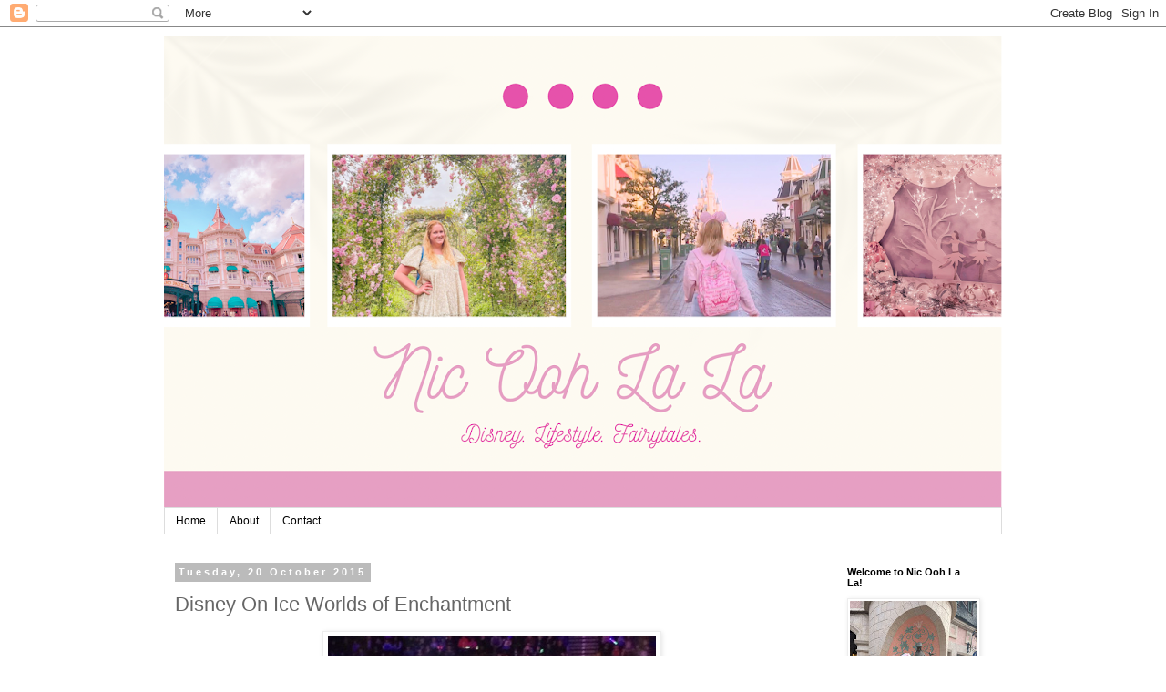

--- FILE ---
content_type: text/html; charset=UTF-8
request_url: https://www.nicoohlala.com/2015/10/disney-on-ice-worlds-of-enchantment.html
body_size: 14575
content:
<!DOCTYPE html>
<html class='v2' dir='ltr' lang='en-GB'>
<head>
<link href='https://www.blogger.com/static/v1/widgets/335934321-css_bundle_v2.css' rel='stylesheet' type='text/css'/>
<meta content='width=1100' name='viewport'/>
<meta content='text/html; charset=UTF-8' http-equiv='Content-Type'/>
<meta content='blogger' name='generator'/>
<link href='https://www.nicoohlala.com/favicon.ico' rel='icon' type='image/x-icon'/>
<link href='http://www.nicoohlala.com/2015/10/disney-on-ice-worlds-of-enchantment.html' rel='canonical'/>
<link rel="alternate" type="application/atom+xml" title="Nic Ooh La La - Atom" href="https://www.nicoohlala.com/feeds/posts/default" />
<link rel="alternate" type="application/rss+xml" title="Nic Ooh La La - RSS" href="https://www.nicoohlala.com/feeds/posts/default?alt=rss" />
<link rel="service.post" type="application/atom+xml" title="Nic Ooh La La - Atom" href="https://www.blogger.com/feeds/7681350733720120664/posts/default" />

<link rel="alternate" type="application/atom+xml" title="Nic Ooh La La - Atom" href="https://www.nicoohlala.com/feeds/582391362270215130/comments/default" />
<!--Can't find substitution for tag [blog.ieCssRetrofitLinks]-->
<link href='https://blogger.googleusercontent.com/img/b/R29vZ2xl/AVvXsEituW6YXvkuYeqvb9UvWnyTl7VbGuiebAdTYg5KwTS9uL2lZlXjh0AUmLmh8wgO8akNiFimuov5SQ5pHbz32PJyYDazLJ23e249vv8AvUysSvw20OyS0-uFmmIE4GRu37rw-c3O_JNeps8/s1600/blogger-image--708928618.jpg' rel='image_src'/>
<meta content='http://www.nicoohlala.com/2015/10/disney-on-ice-worlds-of-enchantment.html' property='og:url'/>
<meta content='Disney On Ice Worlds of Enchantment' property='og:title'/>
<meta content='      By the time you read this I&#39;ll be in Disneyland, so this post seemed especially appropriate for today.     Last Friday, I went on a ve...' property='og:description'/>
<meta content='https://blogger.googleusercontent.com/img/b/R29vZ2xl/AVvXsEituW6YXvkuYeqvb9UvWnyTl7VbGuiebAdTYg5KwTS9uL2lZlXjh0AUmLmh8wgO8akNiFimuov5SQ5pHbz32PJyYDazLJ23e249vv8AvUysSvw20OyS0-uFmmIE4GRu37rw-c3O_JNeps8/w1200-h630-p-k-no-nu/blogger-image--708928618.jpg' property='og:image'/>
<title>Nic Ooh La La: Disney On Ice Worlds of Enchantment</title>
<style id='page-skin-1' type='text/css'><!--
/*
-----------------------------------------------
Blogger Template Style
Name:     Simple
Designer: Blogger
URL:      www.blogger.com
----------------------------------------------- */
/* Content
----------------------------------------------- */
body {
font: normal normal 12px 'Trebuchet MS', Trebuchet, Verdana, sans-serif;
color: #666666;
background: #ffffff none repeat scroll top left;
padding: 0 0 0 0;
}
html body .region-inner {
min-width: 0;
max-width: 100%;
width: auto;
}
h2 {
font-size: 22px;
}
a:link {
text-decoration:none;
color: #2288bb;
}
a:visited {
text-decoration:none;
color: #888888;
}
a:hover {
text-decoration:underline;
color: #33aaff;
}
.body-fauxcolumn-outer .fauxcolumn-inner {
background: transparent none repeat scroll top left;
_background-image: none;
}
.body-fauxcolumn-outer .cap-top {
position: absolute;
z-index: 1;
height: 400px;
width: 100%;
}
.body-fauxcolumn-outer .cap-top .cap-left {
width: 100%;
background: transparent none repeat-x scroll top left;
_background-image: none;
}
.content-outer {
-moz-box-shadow: 0 0 0 rgba(0, 0, 0, .15);
-webkit-box-shadow: 0 0 0 rgba(0, 0, 0, .15);
-goog-ms-box-shadow: 0 0 0 #333333;
box-shadow: 0 0 0 rgba(0, 0, 0, .15);
margin-bottom: 1px;
}
.content-inner {
padding: 10px 40px;
}
.content-inner {
background-color: #ffffff;
}
/* Header
----------------------------------------------- */
.header-outer {
background: transparent none repeat-x scroll 0 -400px;
_background-image: none;
}
.Header h1 {
font: normal normal 40px 'Trebuchet MS',Trebuchet,Verdana,sans-serif;
color: #000000;
text-shadow: 0 0 0 rgba(0, 0, 0, .2);
}
.Header h1 a {
color: #000000;
}
.Header .description {
font-size: 18px;
color: #000000;
}
.header-inner .Header .titlewrapper {
padding: 22px 0;
}
.header-inner .Header .descriptionwrapper {
padding: 0 0;
}
/* Tabs
----------------------------------------------- */
.tabs-inner .section:first-child {
border-top: 0 solid #dddddd;
}
.tabs-inner .section:first-child ul {
margin-top: -1px;
border-top: 1px solid #dddddd;
border-left: 1px solid #dddddd;
border-right: 1px solid #dddddd;
}
.tabs-inner .widget ul {
background: transparent none repeat-x scroll 0 -800px;
_background-image: none;
border-bottom: 1px solid #dddddd;
margin-top: 0;
margin-left: -30px;
margin-right: -30px;
}
.tabs-inner .widget li a {
display: inline-block;
padding: .6em 1em;
font: normal normal 12px 'Trebuchet MS', Trebuchet, Verdana, sans-serif;
color: #000000;
border-left: 1px solid #ffffff;
border-right: 1px solid #dddddd;
}
.tabs-inner .widget li:first-child a {
border-left: none;
}
.tabs-inner .widget li.selected a, .tabs-inner .widget li a:hover {
color: #000000;
background-color: #eeeeee;
text-decoration: none;
}
/* Columns
----------------------------------------------- */
.main-outer {
border-top: 0 solid transparent;
}
.fauxcolumn-left-outer .fauxcolumn-inner {
border-right: 1px solid transparent;
}
.fauxcolumn-right-outer .fauxcolumn-inner {
border-left: 1px solid transparent;
}
/* Headings
----------------------------------------------- */
div.widget > h2,
div.widget h2.title {
margin: 0 0 1em 0;
font: normal bold 11px 'Trebuchet MS',Trebuchet,Verdana,sans-serif;
color: #000000;
}
/* Widgets
----------------------------------------------- */
.widget .zippy {
color: #999999;
text-shadow: 2px 2px 1px rgba(0, 0, 0, .1);
}
.widget .popular-posts ul {
list-style: none;
}
/* Posts
----------------------------------------------- */
h2.date-header {
font: normal bold 11px Arial, Tahoma, Helvetica, FreeSans, sans-serif;
}
.date-header span {
background-color: #bbbbbb;
color: #ffffff;
padding: 0.4em;
letter-spacing: 3px;
margin: inherit;
}
.main-inner {
padding-top: 35px;
padding-bottom: 65px;
}
.main-inner .column-center-inner {
padding: 0 0;
}
.main-inner .column-center-inner .section {
margin: 0 1em;
}
.post {
margin: 0 0 45px 0;
}
h3.post-title, .comments h4 {
font: normal normal 22px 'Trebuchet MS',Trebuchet,Verdana,sans-serif;
margin: .75em 0 0;
}
.post-body {
font-size: 110%;
line-height: 1.4;
position: relative;
}
.post-body img, .post-body .tr-caption-container, .Profile img, .Image img,
.BlogList .item-thumbnail img {
padding: 2px;
background: #ffffff;
border: 1px solid #eeeeee;
-moz-box-shadow: 1px 1px 5px rgba(0, 0, 0, .1);
-webkit-box-shadow: 1px 1px 5px rgba(0, 0, 0, .1);
box-shadow: 1px 1px 5px rgba(0, 0, 0, .1);
}
.post-body img, .post-body .tr-caption-container {
padding: 5px;
}
.post-body .tr-caption-container {
color: #666666;
}
.post-body .tr-caption-container img {
padding: 0;
background: transparent;
border: none;
-moz-box-shadow: 0 0 0 rgba(0, 0, 0, .1);
-webkit-box-shadow: 0 0 0 rgba(0, 0, 0, .1);
box-shadow: 0 0 0 rgba(0, 0, 0, .1);
}
.post-header {
margin: 0 0 1.5em;
line-height: 1.6;
font-size: 90%;
}
.post-footer {
margin: 20px -2px 0;
padding: 5px 10px;
color: #666666;
background-color: #eeeeee;
border-bottom: 1px solid #eeeeee;
line-height: 1.6;
font-size: 90%;
}
#comments .comment-author {
padding-top: 1.5em;
border-top: 1px solid transparent;
background-position: 0 1.5em;
}
#comments .comment-author:first-child {
padding-top: 0;
border-top: none;
}
.avatar-image-container {
margin: .2em 0 0;
}
#comments .avatar-image-container img {
border: 1px solid #eeeeee;
}
/* Comments
----------------------------------------------- */
.comments .comments-content .icon.blog-author {
background-repeat: no-repeat;
background-image: url([data-uri]);
}
.comments .comments-content .loadmore a {
border-top: 1px solid #999999;
border-bottom: 1px solid #999999;
}
.comments .comment-thread.inline-thread {
background-color: #eeeeee;
}
.comments .continue {
border-top: 2px solid #999999;
}
/* Accents
---------------------------------------------- */
.section-columns td.columns-cell {
border-left: 1px solid transparent;
}
.blog-pager {
background: transparent url(//www.blogblog.com/1kt/simple/paging_dot.png) repeat-x scroll top center;
}
.blog-pager-older-link, .home-link,
.blog-pager-newer-link {
background-color: #ffffff;
padding: 5px;
}
.footer-outer {
border-top: 1px dashed #bbbbbb;
}
/* Mobile
----------------------------------------------- */
body.mobile  {
background-size: auto;
}
.mobile .body-fauxcolumn-outer {
background: transparent none repeat scroll top left;
}
.mobile .body-fauxcolumn-outer .cap-top {
background-size: 100% auto;
}
.mobile .content-outer {
-webkit-box-shadow: 0 0 3px rgba(0, 0, 0, .15);
box-shadow: 0 0 3px rgba(0, 0, 0, .15);
}
.mobile .tabs-inner .widget ul {
margin-left: 0;
margin-right: 0;
}
.mobile .post {
margin: 0;
}
.mobile .main-inner .column-center-inner .section {
margin: 0;
}
.mobile .date-header span {
padding: 0.1em 10px;
margin: 0 -10px;
}
.mobile h3.post-title {
margin: 0;
}
.mobile .blog-pager {
background: transparent none no-repeat scroll top center;
}
.mobile .footer-outer {
border-top: none;
}
.mobile .main-inner, .mobile .footer-inner {
background-color: #ffffff;
}
.mobile-index-contents {
color: #666666;
}
.mobile-link-button {
background-color: #2288bb;
}
.mobile-link-button a:link, .mobile-link-button a:visited {
color: #ffffff;
}
.mobile .tabs-inner .section:first-child {
border-top: none;
}
.mobile .tabs-inner .PageList .widget-content {
background-color: #eeeeee;
color: #000000;
border-top: 1px solid #dddddd;
border-bottom: 1px solid #dddddd;
}
.mobile .tabs-inner .PageList .widget-content .pagelist-arrow {
border-left: 1px solid #dddddd;
}

--></style>
<style id='template-skin-1' type='text/css'><!--
body {
min-width: 1000px;
}
.content-outer, .content-fauxcolumn-outer, .region-inner {
min-width: 1000px;
max-width: 1000px;
_width: 1000px;
}
.main-inner .columns {
padding-left: 0px;
padding-right: 200px;
}
.main-inner .fauxcolumn-center-outer {
left: 0px;
right: 200px;
/* IE6 does not respect left and right together */
_width: expression(this.parentNode.offsetWidth -
parseInt("0px") -
parseInt("200px") + 'px');
}
.main-inner .fauxcolumn-left-outer {
width: 0px;
}
.main-inner .fauxcolumn-right-outer {
width: 200px;
}
.main-inner .column-left-outer {
width: 0px;
right: 100%;
margin-left: -0px;
}
.main-inner .column-right-outer {
width: 200px;
margin-right: -200px;
}
#layout {
min-width: 0;
}
#layout .content-outer {
min-width: 0;
width: 800px;
}
#layout .region-inner {
min-width: 0;
width: auto;
}
body#layout div.add_widget {
padding: 8px;
}
body#layout div.add_widget a {
margin-left: 32px;
}
--></style>
<script type='text/javascript'>
        (function(i,s,o,g,r,a,m){i['GoogleAnalyticsObject']=r;i[r]=i[r]||function(){
        (i[r].q=i[r].q||[]).push(arguments)},i[r].l=1*new Date();a=s.createElement(o),
        m=s.getElementsByTagName(o)[0];a.async=1;a.src=g;m.parentNode.insertBefore(a,m)
        })(window,document,'script','https://www.google-analytics.com/analytics.js','ga');
        ga('create', 'UA-54376611-1', 'auto', 'blogger');
        ga('blogger.send', 'pageview');
      </script>
<link href='https://www.blogger.com/dyn-css/authorization.css?targetBlogID=7681350733720120664&amp;zx=3d7da52d-27b2-4fc7-be1a-4d9c967a9542' media='none' onload='if(media!=&#39;all&#39;)media=&#39;all&#39;' rel='stylesheet'/><noscript><link href='https://www.blogger.com/dyn-css/authorization.css?targetBlogID=7681350733720120664&amp;zx=3d7da52d-27b2-4fc7-be1a-4d9c967a9542' rel='stylesheet'/></noscript>
<meta name='google-adsense-platform-account' content='ca-host-pub-1556223355139109'/>
<meta name='google-adsense-platform-domain' content='blogspot.com'/>

<!-- data-ad-client=ca-pub-7778356810905782 -->

</head>
<body class='loading variant-simplysimple'>
<div class='navbar section' id='navbar' name='Navbar'><div class='widget Navbar' data-version='1' id='Navbar1'><script type="text/javascript">
    function setAttributeOnload(object, attribute, val) {
      if(window.addEventListener) {
        window.addEventListener('load',
          function(){ object[attribute] = val; }, false);
      } else {
        window.attachEvent('onload', function(){ object[attribute] = val; });
      }
    }
  </script>
<div id="navbar-iframe-container"></div>
<script type="text/javascript" src="https://apis.google.com/js/platform.js"></script>
<script type="text/javascript">
      gapi.load("gapi.iframes:gapi.iframes.style.bubble", function() {
        if (gapi.iframes && gapi.iframes.getContext) {
          gapi.iframes.getContext().openChild({
              url: 'https://www.blogger.com/navbar/7681350733720120664?po\x3d582391362270215130\x26origin\x3dhttps://www.nicoohlala.com',
              where: document.getElementById("navbar-iframe-container"),
              id: "navbar-iframe"
          });
        }
      });
    </script><script type="text/javascript">
(function() {
var script = document.createElement('script');
script.type = 'text/javascript';
script.src = '//pagead2.googlesyndication.com/pagead/js/google_top_exp.js';
var head = document.getElementsByTagName('head')[0];
if (head) {
head.appendChild(script);
}})();
</script>
</div></div>
<div class='body-fauxcolumns'>
<div class='fauxcolumn-outer body-fauxcolumn-outer'>
<div class='cap-top'>
<div class='cap-left'></div>
<div class='cap-right'></div>
</div>
<div class='fauxborder-left'>
<div class='fauxborder-right'></div>
<div class='fauxcolumn-inner'>
</div>
</div>
<div class='cap-bottom'>
<div class='cap-left'></div>
<div class='cap-right'></div>
</div>
</div>
</div>
<div class='content'>
<div class='content-fauxcolumns'>
<div class='fauxcolumn-outer content-fauxcolumn-outer'>
<div class='cap-top'>
<div class='cap-left'></div>
<div class='cap-right'></div>
</div>
<div class='fauxborder-left'>
<div class='fauxborder-right'></div>
<div class='fauxcolumn-inner'>
</div>
</div>
<div class='cap-bottom'>
<div class='cap-left'></div>
<div class='cap-right'></div>
</div>
</div>
</div>
<div class='content-outer'>
<div class='content-cap-top cap-top'>
<div class='cap-left'></div>
<div class='cap-right'></div>
</div>
<div class='fauxborder-left content-fauxborder-left'>
<div class='fauxborder-right content-fauxborder-right'></div>
<div class='content-inner'>
<header>
<div class='header-outer'>
<div class='header-cap-top cap-top'>
<div class='cap-left'></div>
<div class='cap-right'></div>
</div>
<div class='fauxborder-left header-fauxborder-left'>
<div class='fauxborder-right header-fauxborder-right'></div>
<div class='region-inner header-inner'>
<div class='header section' id='header' name='Header'><div class='widget Header' data-version='1' id='Header1'>
<div id='header-inner'>
<a href='https://www.nicoohlala.com/' style='display: block'>
<img alt='Nic Ooh La La' height='518px; ' id='Header1_headerimg' src='https://blogger.googleusercontent.com/img/b/R29vZ2xl/AVvXsEg81vAKRotxWO2jods9edMNJTl73Ix9LF3w_bMi9OeyA9j1lyj35BceM2b7iFETrdTS5X-wYRxIS6srsTc-sC9Pvu_40GP5OuWvHjWiToKs-gyNr6HgSz6Lro1rpU7lbWfpSZcwxg4_QI9p/s920/2FCC4128-77B0-425E-A62F-B603CAEA6B14.png' style='display: block' width='920px; '/>
</a>
</div>
</div></div>
</div>
</div>
<div class='header-cap-bottom cap-bottom'>
<div class='cap-left'></div>
<div class='cap-right'></div>
</div>
</div>
</header>
<div class='tabs-outer'>
<div class='tabs-cap-top cap-top'>
<div class='cap-left'></div>
<div class='cap-right'></div>
</div>
<div class='fauxborder-left tabs-fauxborder-left'>
<div class='fauxborder-right tabs-fauxborder-right'></div>
<div class='region-inner tabs-inner'>
<div class='tabs section' id='crosscol' name='Cross-column'><div class='widget PageList' data-version='1' id='PageList1'>
<div class='widget-content'>
<ul>
<li>
<a href='https://www.nicoohlala.com/'>Home</a>
</li>
<li>
<a href='https://www.nicoohlala.com/p/about.html'>About</a>
</li>
<li>
<a href='https://www.nicoohlala.com/p/contact.html'>Contact</a>
</li>
</ul>
<div class='clear'></div>
</div>
</div></div>
<div class='tabs no-items section' id='crosscol-overflow' name='Cross-Column 2'></div>
</div>
</div>
<div class='tabs-cap-bottom cap-bottom'>
<div class='cap-left'></div>
<div class='cap-right'></div>
</div>
</div>
<div class='main-outer'>
<div class='main-cap-top cap-top'>
<div class='cap-left'></div>
<div class='cap-right'></div>
</div>
<div class='fauxborder-left main-fauxborder-left'>
<div class='fauxborder-right main-fauxborder-right'></div>
<div class='region-inner main-inner'>
<div class='columns fauxcolumns'>
<div class='fauxcolumn-outer fauxcolumn-center-outer'>
<div class='cap-top'>
<div class='cap-left'></div>
<div class='cap-right'></div>
</div>
<div class='fauxborder-left'>
<div class='fauxborder-right'></div>
<div class='fauxcolumn-inner'>
</div>
</div>
<div class='cap-bottom'>
<div class='cap-left'></div>
<div class='cap-right'></div>
</div>
</div>
<div class='fauxcolumn-outer fauxcolumn-left-outer'>
<div class='cap-top'>
<div class='cap-left'></div>
<div class='cap-right'></div>
</div>
<div class='fauxborder-left'>
<div class='fauxborder-right'></div>
<div class='fauxcolumn-inner'>
</div>
</div>
<div class='cap-bottom'>
<div class='cap-left'></div>
<div class='cap-right'></div>
</div>
</div>
<div class='fauxcolumn-outer fauxcolumn-right-outer'>
<div class='cap-top'>
<div class='cap-left'></div>
<div class='cap-right'></div>
</div>
<div class='fauxborder-left'>
<div class='fauxborder-right'></div>
<div class='fauxcolumn-inner'>
</div>
</div>
<div class='cap-bottom'>
<div class='cap-left'></div>
<div class='cap-right'></div>
</div>
</div>
<!-- corrects IE6 width calculation -->
<div class='columns-inner'>
<div class='column-center-outer'>
<div class='column-center-inner'>
<div class='main section' id='main' name='Main'><div class='widget Blog' data-version='1' id='Blog1'>
<div class='blog-posts hfeed'>

          <div class="date-outer">
        
<h2 class='date-header'><span>Tuesday, 20 October 2015</span></h2>

          <div class="date-posts">
        
<div class='post-outer'>
<div class='post hentry uncustomized-post-template' itemprop='blogPost' itemscope='itemscope' itemtype='http://schema.org/BlogPosting'>
<meta content='https://blogger.googleusercontent.com/img/b/R29vZ2xl/AVvXsEituW6YXvkuYeqvb9UvWnyTl7VbGuiebAdTYg5KwTS9uL2lZlXjh0AUmLmh8wgO8akNiFimuov5SQ5pHbz32PJyYDazLJ23e249vv8AvUysSvw20OyS0-uFmmIE4GRu37rw-c3O_JNeps8/s1600/blogger-image--708928618.jpg' itemprop='image_url'/>
<meta content='7681350733720120664' itemprop='blogId'/>
<meta content='582391362270215130' itemprop='postId'/>
<a name='582391362270215130'></a>
<h3 class='post-title entry-title' itemprop='name'>
Disney On Ice Worlds of Enchantment
</h3>
<div class='post-header'>
<div class='post-header-line-1'></div>
</div>
<div class='post-body entry-content' id='post-body-582391362270215130' itemprop='description articleBody'>
<div dir="ltr" style="text-align: left;" trbidi="on">
<div class="separator" style="clear: both; text-align: center;">
<a href="https://blogger.googleusercontent.com/img/b/R29vZ2xl/AVvXsEituW6YXvkuYeqvb9UvWnyTl7VbGuiebAdTYg5KwTS9uL2lZlXjh0AUmLmh8wgO8akNiFimuov5SQ5pHbz32PJyYDazLJ23e249vv8AvUysSvw20OyS0-uFmmIE4GRu37rw-c3O_JNeps8/s640/blogger-image--708928618.jpg" imageanchor="1" style="margin-left: 1em; margin-right: 1em;"><img border="0" src="https://blogger.googleusercontent.com/img/b/R29vZ2xl/AVvXsEituW6YXvkuYeqvb9UvWnyTl7VbGuiebAdTYg5KwTS9uL2lZlXjh0AUmLmh8wgO8akNiFimuov5SQ5pHbz32PJyYDazLJ23e249vv8AvUysSvw20OyS0-uFmmIE4GRu37rw-c3O_JNeps8/s1600/blogger-image--708928618.jpg" /></a></div>
<div class="separator" style="clear: both; text-align: center;">
<br /></div>
<div class="separator" style="clear: both; text-align: center;">
By the time you read this I'll be in Disneyland, so this post seemed especially appropriate for today.</div>
<div class="separator" style="clear: both; text-align: center;">
<br /></div>
<div class="separator" style="clear: both; text-align: center;">
Last Friday, I went on a very impromptu trip to the Manchester Arena to see Disney on Ice Worlds of Enchantment with my friend Sam. I used to go to Disney On Ice every year without fail when I was a kid, but I'd not been in years, so I wasn't 100% sure what to expect from it, especially seeing as they were doing 4 films and when I used to go, I only ever remember there being one theme. But as soon as Mickey, Minnie, Donald and Goofy skated in to the arena, I knew I'd love it.</div>
<div class="separator" style="clear: both; text-align: center;">
<br /></div>
<div class="separator" style="clear: both;">
</div>
<div class="separator" style="clear: both; text-align: center;">
<a href="https://blogger.googleusercontent.com/img/b/R29vZ2xl/AVvXsEgZPHaHn4GrDlXGbLKVGt_rvE1XHl4dSDc0bFEcjcGiXTDk4qdXBUKMb3aEbZ6SpzPfCWd-QKvIWej5K7sklgmMIQua6AMaHaGL4bJzWPOOdU4ounTlN-3bhQzY1DFhpenjtMnZjKBfi2w/s640/blogger-image-2015654684.jpg" imageanchor="1" style="margin-left: 1em; margin-right: 1em;"><img border="0" src="https://blogger.googleusercontent.com/img/b/R29vZ2xl/AVvXsEgZPHaHn4GrDlXGbLKVGt_rvE1XHl4dSDc0bFEcjcGiXTDk4qdXBUKMb3aEbZ6SpzPfCWd-QKvIWej5K7sklgmMIQua6AMaHaGL4bJzWPOOdU4ounTlN-3bhQzY1DFhpenjtMnZjKBfi2w/s640/blogger-image-2015654684.jpg" /></a></div>
<div style="text-align: center;">
<br /></div>
<div class="separator" style="clear: both;">
</div>
<div class="separator" style="clear: both; text-align: center;">
<a href="https://blogger.googleusercontent.com/img/b/R29vZ2xl/AVvXsEjus04VyNqlW432Qoczxa7g2uqErLw-KkopKyYiRsCkXTBWb1VPddvRDCP-AscQzk3hbhphTKMA3M_UNQDg2tDZRz92HJbOWeTkm0eaTk_uQ8cy622laRYHWk7TrLp_lXlbMoYjrLuLzEQ/s640/blogger-image-1984062665.jpg" imageanchor="1" style="margin-left: 1em; margin-right: 1em;"><img border="0" src="https://blogger.googleusercontent.com/img/b/R29vZ2xl/AVvXsEjus04VyNqlW432Qoczxa7g2uqErLw-KkopKyYiRsCkXTBWb1VPddvRDCP-AscQzk3hbhphTKMA3M_UNQDg2tDZRz92HJbOWeTkm0eaTk_uQ8cy622laRYHWk7TrLp_lXlbMoYjrLuLzEQ/s640/blogger-image-1984062665.jpg" /></a></div>
<div style="text-align: center;">
<br /></div>
<div class="separator" style="clear: both;">
</div>
<div class="separator" style="clear: both; text-align: center;">
<a href="https://blogger.googleusercontent.com/img/b/R29vZ2xl/AVvXsEi7AVgHGWzW8x5bJlbmcYca88-gVbsTT6ZIdms8Awt1r9Eb8Vd8u3MlufptOjJ_paemAs0RfcLJ_iLj2V0GJZKKWxNOyhK5ozvv1VsvDCf7qN_Z-7SKqsTy2qZEY6nPuwTzfzEJqEmCsG4/s640/blogger-image--1077954219.jpg" imageanchor="1" style="margin-left: 1em; margin-right: 1em;"><img border="0" src="https://blogger.googleusercontent.com/img/b/R29vZ2xl/AVvXsEi7AVgHGWzW8x5bJlbmcYca88-gVbsTT6ZIdms8Awt1r9Eb8Vd8u3MlufptOjJ_paemAs0RfcLJ_iLj2V0GJZKKWxNOyhK5ozvv1VsvDCf7qN_Z-7SKqsTy2qZEY6nPuwTzfzEJqEmCsG4/s640/blogger-image--1077954219.jpg" /></a></div>
<div style="text-align: center;">
<br /></div>
<div class="separator" style="clear: both; text-align: center;">
The first segment was Toy Story, which, because I'm not exactly a Toy Story fan (soz), I'll admit I wasn't looking forward to it. But I was pleasantly surprised. They did a mini reenactment of Toy Story 3, which is actually the only one I really liked, so that was a bonus, and the skater playing Andy was amazing.</div>
<div class="separator" style="clear: both; text-align: center;">
<br /></div>
<div class="separator" style="clear: both;">
</div>
<div class="separator" style="clear: both; text-align: center;">
<a href="https://blogger.googleusercontent.com/img/b/R29vZ2xl/AVvXsEiPk_cap17aHu3-4yV5dkV40UlNhdvN1aIKnfQsdTm94uhx2EPOyBxh27KrUbMp2VQ_WWw1gKdw8lbkBn1IYKhEjQba60lIxmUWOZdenGOyrZYNUTwvs1-90dmhegsXwi-gdnE6G1T51cc/s640/blogger-image--334357853.jpg" imageanchor="1" style="margin-left: 1em; margin-right: 1em;"><img border="0" src="https://blogger.googleusercontent.com/img/b/R29vZ2xl/AVvXsEiPk_cap17aHu3-4yV5dkV40UlNhdvN1aIKnfQsdTm94uhx2EPOyBxh27KrUbMp2VQ_WWw1gKdw8lbkBn1IYKhEjQba60lIxmUWOZdenGOyrZYNUTwvs1-90dmhegsXwi-gdnE6G1T51cc/s640/blogger-image--334357853.jpg" /></a></div>
<div class="separator" style="clear: both; text-align: center;">
<br /></div>
<div class="separator" style="clear: both;">
</div>
<div class="separator" style="clear: both; text-align: center;">
<a href="https://blogger.googleusercontent.com/img/b/R29vZ2xl/AVvXsEh1SmjuH4VwfUq_5MoYPp3frnT89e0imgMBr2dHg-mqw5t0aJ_u-B_UEyGOLfK7TzzBhepJ1qPcgm754H0FZ8OKH6eg_n9QylC-ySruZBBB-2cHEj1JxV1QRMHvYhZEZE6U9unvxSYMVPA/s640/blogger-image--1880136075.jpg" imageanchor="1" style="margin-left: 1em; margin-right: 1em;"><img border="0" src="https://blogger.googleusercontent.com/img/b/R29vZ2xl/AVvXsEh1SmjuH4VwfUq_5MoYPp3frnT89e0imgMBr2dHg-mqw5t0aJ_u-B_UEyGOLfK7TzzBhepJ1qPcgm754H0FZ8OKH6eg_n9QylC-ySruZBBB-2cHEj1JxV1QRMHvYhZEZE6U9unvxSYMVPA/s640/blogger-image--1880136075.jpg" /></a></div>
<div style="text-align: center;">
<br /></div>
<div class="separator" style="clear: both;">
</div>
<div class="separator" style="clear: both; text-align: center;">
<a href="https://blogger.googleusercontent.com/img/b/R29vZ2xl/AVvXsEhVqr_xz8c02TiU0kDSJLJQ4TMomMwXYI0hHW8jhK4qqr4YrRe1vYM8lwpWfi6532rgU5JTxneYHkoC7msEWrFglPC6C5If7V7C6KnH2pV_2rkbH9f9td7hS7QnuTh1gw0wP8UUucWVhVk/s640/blogger-image--1207216801.jpg" imageanchor="1" style="margin-left: 1em; margin-right: 1em;"><img border="0" src="https://blogger.googleusercontent.com/img/b/R29vZ2xl/AVvXsEhVqr_xz8c02TiU0kDSJLJQ4TMomMwXYI0hHW8jhK4qqr4YrRe1vYM8lwpWfi6532rgU5JTxneYHkoC7msEWrFglPC6C5If7V7C6KnH2pV_2rkbH9f9td7hS7QnuTh1gw0wP8UUucWVhVk/s640/blogger-image--1207216801.jpg" /></a></div>
<div style="text-align: center;">
<br /></div>
<div class="separator" style="clear: both;">
</div>
<div class="separator" style="clear: both; text-align: center;">
<a href="https://blogger.googleusercontent.com/img/b/R29vZ2xl/AVvXsEjsWFU7HnjBwudPZqGMZfYVwlfGMSExsdpWwnFx8FMsGJYFyr-vDZplydJecXx2DvaUKEFPh6appueRuwskP-reb3vKtdbJv_w9zpq_PzFcCroTIs87fqArdN0MH5IEXBFVFUcpU9zHW3A/s640/blogger-image-2072369280.jpg" imageanchor="1" style="margin-left: 1em; margin-right: 1em;"><img border="0" src="https://blogger.googleusercontent.com/img/b/R29vZ2xl/AVvXsEjsWFU7HnjBwudPZqGMZfYVwlfGMSExsdpWwnFx8FMsGJYFyr-vDZplydJecXx2DvaUKEFPh6appueRuwskP-reb3vKtdbJv_w9zpq_PzFcCroTIs87fqArdN0MH5IEXBFVFUcpU9zHW3A/s640/blogger-image-2072369280.jpg" /></a></div>
<div style="text-align: center;">
<br /></div>
<div class="separator" style="clear: both; text-align: center;">
Next up was The Little Mermaid, which, although really short, was my favourite segment. Ariel was by far the best skater of the night, and they even got some kids on the ice for Under the Sea, which was adorable.</div>
<div class="separator" style="clear: both; text-align: center;">
<br /></div>
<div class="separator" style="clear: both;">
</div>
<div class="separator" style="clear: both; text-align: center;">
<a href="https://blogger.googleusercontent.com/img/b/R29vZ2xl/AVvXsEi6PcqtViKGo8Apb_Kid7vP3iS1kLYmMeLpa26pXnTTHHpdC_kEVSx_eiOlXGOPND6P6YtBn4eB3DscYR0aQzB-G0M1kI_jvFqS9cADoMq8uATq-21zdivqhSSgsUJqR-yEUdruVGnwXi4/s640/blogger-image-223879474.jpg" imageanchor="1" style="margin-left: 1em; margin-right: 1em;"><img border="0" src="https://blogger.googleusercontent.com/img/b/R29vZ2xl/AVvXsEi6PcqtViKGo8Apb_Kid7vP3iS1kLYmMeLpa26pXnTTHHpdC_kEVSx_eiOlXGOPND6P6YtBn4eB3DscYR0aQzB-G0M1kI_jvFqS9cADoMq8uATq-21zdivqhSSgsUJqR-yEUdruVGnwXi4/s640/blogger-image-223879474.jpg" /></a></div>
<div style="text-align: center;">
<br /></div>
<div class="separator" style="clear: both;">
</div>
<div class="separator" style="clear: both; text-align: center;">
<a href="https://blogger.googleusercontent.com/img/b/R29vZ2xl/AVvXsEjIF5LVtVQ6NBhEOtEcPF5AzU3pukX8ReO09VvLr8AIu74AsM8vK3dP7_CB7gK3buuNEe-AfvbkdLGEkN4xf7Rgs4V_-zTvbXwHDwf4ZjJf0bQsC8qfgFFx774_itZ6KWeUdLUenx1PEqg/s640/blogger-image-1643666919.jpg" imageanchor="1" style="margin-left: 1em; margin-right: 1em;"><img border="0" src="https://blogger.googleusercontent.com/img/b/R29vZ2xl/AVvXsEjIF5LVtVQ6NBhEOtEcPF5AzU3pukX8ReO09VvLr8AIu74AsM8vK3dP7_CB7gK3buuNEe-AfvbkdLGEkN4xf7Rgs4V_-zTvbXwHDwf4ZjJf0bQsC8qfgFFx774_itZ6KWeUdLUenx1PEqg/s640/blogger-image-1643666919.jpg" /></a></div>
<div style="text-align: center;">
<br /></div>
<div class="separator" style="clear: both;">
</div>
<div class="separator" style="clear: both; text-align: center;">
<a href="https://blogger.googleusercontent.com/img/b/R29vZ2xl/AVvXsEi5wsCiL1SjqnHG2l5JpSyc6PpV7n8zPmFJUef_fEXQFLMdMz6uGvoVxG2sLNm8ImfrMLQJ526U1Tsh2VmIFXFaiMwJR3UWpFqM1-Ms6iCjff1tnx7BiAfJqwHF0ozysD-CLw9AoFPikXk/s640/blogger-image--1785253968.jpg" imageanchor="1" style="margin-left: 1em; margin-right: 1em;"><img border="0" src="https://blogger.googleusercontent.com/img/b/R29vZ2xl/AVvXsEi5wsCiL1SjqnHG2l5JpSyc6PpV7n8zPmFJUef_fEXQFLMdMz6uGvoVxG2sLNm8ImfrMLQJ526U1Tsh2VmIFXFaiMwJR3UWpFqM1-Ms6iCjff1tnx7BiAfJqwHF0ozysD-CLw9AoFPikXk/s640/blogger-image--1785253968.jpg" /></a></div>
<div style="text-align: center;">
<br /></div>
<div class="separator" style="clear: both; text-align: center;">
After the interval was the Cars bit. I've never seen Cars so I had no idea what to expect from this bit, but it was a nice little segment. I was amazed that there seemed to be actual cars on the ice (I know they weren't real).</div>
<div class="separator" style="clear: both; text-align: center;">
<br /></div>
<div class="separator" style="clear: both;">
</div>
<div class="separator" style="clear: both; text-align: center;">
<a href="https://blogger.googleusercontent.com/img/b/R29vZ2xl/AVvXsEg7hK1SujhcFrduPIEFk5zebP7iR_o60SjsjRwE_XlTGIhzmmiQiUmUDYJyxH8k38xawpq18i4KFkEaIrKIFu9qBhXLrCsb6kQKVYiqcc4a2zIAn779cXO_Xf7395NXo20Ozl2f8qIGvtY/s640/blogger-image-321697257.jpg" imageanchor="1" style="margin-left: 1em; margin-right: 1em;"><img border="0" src="https://blogger.googleusercontent.com/img/b/R29vZ2xl/AVvXsEg7hK1SujhcFrduPIEFk5zebP7iR_o60SjsjRwE_XlTGIhzmmiQiUmUDYJyxH8k38xawpq18i4KFkEaIrKIFu9qBhXLrCsb6kQKVYiqcc4a2zIAn779cXO_Xf7395NXo20Ozl2f8qIGvtY/s640/blogger-image-321697257.jpg" /></a></div>
<div style="text-align: center;">
<br /></div>
<div class="separator" style="clear: both;">
</div>
<div class="separator" style="clear: both; text-align: center;">
<a href="https://blogger.googleusercontent.com/img/b/R29vZ2xl/AVvXsEixdCE7VY1A-P7hw5Li-Z8CxsfmauQ2cmKme7rVaRzDAzUyJ5DhWbgH7BqXyv7JNcenuXkhd5AbuenpAr6h_hbt0eQ0a9ZPswFa7znCG8bzjsi2LjmIp6z-hb3aqtLhcxfLH85XIZXHp8Q/s640/blogger-image--201849614.jpg" imageanchor="1" style="margin-left: 1em; margin-right: 1em;"><img border="0" src="https://blogger.googleusercontent.com/img/b/R29vZ2xl/AVvXsEixdCE7VY1A-P7hw5Li-Z8CxsfmauQ2cmKme7rVaRzDAzUyJ5DhWbgH7BqXyv7JNcenuXkhd5AbuenpAr6h_hbt0eQ0a9ZPswFa7znCG8bzjsi2LjmIp6z-hb3aqtLhcxfLH85XIZXHp8Q/s640/blogger-image--201849614.jpg" /></a></div>
<div style="text-align: center;">
<br /></div>
<div class="separator" style="clear: both;">
</div>
<div class="separator" style="clear: both; text-align: center;">
<a href="https://blogger.googleusercontent.com/img/b/R29vZ2xl/AVvXsEjs-ZeOVy_Hs6N5eEmdH6R1WAgBW4S7znwIYg70maqdsllLqJj6pxPDzRfDMZmiZsZlGwR5gkgIntEm_yBqf9ohK-1o-3k2T4Qz09Kp5GaDvYhDWQr035G7OQNoLrQu7X8aiAdEZKaptCQ/s640/blogger-image-456874672.jpg" imageanchor="1" style="margin-left: 1em; margin-right: 1em;"><img border="0" src="https://blogger.googleusercontent.com/img/b/R29vZ2xl/AVvXsEjs-ZeOVy_Hs6N5eEmdH6R1WAgBW4S7znwIYg70maqdsllLqJj6pxPDzRfDMZmiZsZlGwR5gkgIntEm_yBqf9ohK-1o-3k2T4Qz09Kp5GaDvYhDWQr035G7OQNoLrQu7X8aiAdEZKaptCQ/s640/blogger-image-456874672.jpg" /></a></div>
<div style="text-align: center;">
<br /></div>
<div class="separator" style="clear: both;">
</div>
<div class="separator" style="clear: both; text-align: center;">
<a href="https://blogger.googleusercontent.com/img/b/R29vZ2xl/AVvXsEhm6nil-GEJPtswqn4J1pB8RPXmJLI3-zghvgFx6riTcqPIs2j_rfC6dVr6JZ1L-73Amaa8H6aSsk4M4ljDt3Si5Dh4hlUU6rWGgaJPPL24XTiwkodAQ9kn8ol_Wpd3HQKrh0kp9TlzrXg/s640/blogger-image-1354706128.jpg" imageanchor="1" style="margin-left: 1em; margin-right: 1em;"><img border="0" src="https://blogger.googleusercontent.com/img/b/R29vZ2xl/AVvXsEhm6nil-GEJPtswqn4J1pB8RPXmJLI3-zghvgFx6riTcqPIs2j_rfC6dVr6JZ1L-73Amaa8H6aSsk4M4ljDt3Si5Dh4hlUU6rWGgaJPPL24XTiwkodAQ9kn8ol_Wpd3HQKrh0kp9TlzrXg/s640/blogger-image-1354706128.jpg" /></a></div>
<div class="separator" style="clear: both; text-align: center;">
<br /></div>
<div class="separator" style="clear: both;">
</div>
<div class="separator" style="clear: both;">
</div>
<div class="separator" style="clear: both; text-align: center;">
<a href="https://blogger.googleusercontent.com/img/b/R29vZ2xl/AVvXsEiNwkkf2oHhjS0duHKBKjU11KJWJ0Z_x2VFEEONXVL1VsvXLlQeTUKLUGWtNQszxQgC5jOY9np-rg2jlJSPmyrm8p4TpyPcHJlYJmxjGv9u9CJ4XNyRtTENJ5PYqGqB4lhJoN91t7WWpvE/s640/blogger-image-1286434577.jpg" imageanchor="1" style="margin-left: 1em; margin-right: 1em;"><img border="0" src="https://blogger.googleusercontent.com/img/b/R29vZ2xl/AVvXsEiNwkkf2oHhjS0duHKBKjU11KJWJ0Z_x2VFEEONXVL1VsvXLlQeTUKLUGWtNQszxQgC5jOY9np-rg2jlJSPmyrm8p4TpyPcHJlYJmxjGv9u9CJ4XNyRtTENJ5PYqGqB4lhJoN91t7WWpvE/s640/blogger-image-1286434577.jpg" /></a></div>
<div class="separator" style="clear: both; text-align: center;">
<br /></div>
<div class="separator" style="clear: both;">
</div>
<div class="separator" style="clear: both; text-align: center;">
<a href="https://blogger.googleusercontent.com/img/b/R29vZ2xl/AVvXsEhgT6DFRKYwMQShkWuuzZuq1HGXeJ2VOsM6PjjcGFXTR4ommFfrYbBa_hujEZXDdaLqFRMGAfipl3edry4619K4Kp-ZHmxt4h1AsuEnWdTxpAEQW5fzXgn3MTmbTyC4Kl5VLakewIyN8i4/s640/blogger-image--1041293614.jpg" imageanchor="1" style="margin-left: 1em; margin-right: 1em;"><img border="0" src="https://blogger.googleusercontent.com/img/b/R29vZ2xl/AVvXsEhgT6DFRKYwMQShkWuuzZuq1HGXeJ2VOsM6PjjcGFXTR4ommFfrYbBa_hujEZXDdaLqFRMGAfipl3edry4619K4Kp-ZHmxt4h1AsuEnWdTxpAEQW5fzXgn3MTmbTyC4Kl5VLakewIyN8i4/s640/blogger-image--1041293614.jpg" /></a></div>
<div style="text-align: center;">
<br /></div>
<div class="separator" style="clear: both; text-align: center;">
The final segment was Frozen, which got lots of cheers and singing from the audience. It took up most of the second half, it really is still that popular. It was a good way to end the show, and right at the end, Mickey, Minnie, Donald and Goofy came back on in new outfits to say goodbye.</div>
<div class="separator" style="clear: both; text-align: center;">
<br /></div>
<div class="separator" style="clear: both; text-align: center;">
Overall, it was a wonderful night, and I can't wait for the next one.</div>
<div class="separator" style="clear: both; text-align: center;">
<br /></div>
<div class="separator" style="clear: both;">
</div>
<div class="separator" style="clear: both; text-align: center;">
<a href="https://blogger.googleusercontent.com/img/b/R29vZ2xl/AVvXsEg5FIhnXJ2dqg_XQtMWvWez4D1FW0w88zcz7MBeh6dFtYPC6fHcgzHG8leZa6rm4uH11TNDsuf1SckKrdO07RUA0EKU9Ry7Lp5EDbe8Mfsez5lVIO-5aEmCED3jzbxkB-JjmD-Qzbm_3aY/s640/blogger-image--571488082.jpg" imageanchor="1" style="margin-left: 1em; margin-right: 1em;"><img border="0" src="https://blogger.googleusercontent.com/img/b/R29vZ2xl/AVvXsEg5FIhnXJ2dqg_XQtMWvWez4D1FW0w88zcz7MBeh6dFtYPC6fHcgzHG8leZa6rm4uH11TNDsuf1SckKrdO07RUA0EKU9Ry7Lp5EDbe8Mfsez5lVIO-5aEmCED3jzbxkB-JjmD-Qzbm_3aY/s640/blogger-image--571488082.jpg" /></a></div>
<div style="text-align: center;">
<br /></div>
<div class="separator" style="clear: both;">
</div>
<div class="separator" style="clear: both; text-align: center;">
<a href="https://blogger.googleusercontent.com/img/b/R29vZ2xl/AVvXsEi1Ykpis45tzGzW9Rgb3sBz7bmudYkR0IN9PXsjl8eV0iv14FtU1jTCryjiVIjYzdjgQEdTNzBycY6jSY0ihvoFS5dmWmP-8kPDqDSXAnDsKr4SFA4rb8YDltH1pbtQBpYDIcg-q1jz_vk/s640/blogger-image-1345776420.jpg" imageanchor="1" style="margin-left: 1em; margin-right: 1em;"><img border="0" src="https://blogger.googleusercontent.com/img/b/R29vZ2xl/AVvXsEi1Ykpis45tzGzW9Rgb3sBz7bmudYkR0IN9PXsjl8eV0iv14FtU1jTCryjiVIjYzdjgQEdTNzBycY6jSY0ihvoFS5dmWmP-8kPDqDSXAnDsKr4SFA4rb8YDltH1pbtQBpYDIcg-q1jz_vk/s640/blogger-image-1345776420.jpg" /></a></div>
<div style="text-align: center;">
<br /></div>
<div style="text-align: center;">
Nic</div>
<div class="separator" style="clear: both; text-align: center;">
xx</div>
</div>
<div style='clear: both;'></div>
</div>
<div class='post-footer'>
<div class='post-footer-line post-footer-line-1'>
<span class='post-author vcard'>
Posted by
<span class='fn' itemprop='author' itemscope='itemscope' itemtype='http://schema.org/Person'>
<meta content='https://www.blogger.com/profile/11026712784645932373' itemprop='url'/>
<a class='g-profile' href='https://www.blogger.com/profile/11026712784645932373' rel='author' title='author profile'>
<span itemprop='name'>Nic Ooh La La</span>
</a>
</span>
</span>
<span class='post-timestamp'>
at
<meta content='http://www.nicoohlala.com/2015/10/disney-on-ice-worlds-of-enchantment.html' itemprop='url'/>
<a class='timestamp-link' href='https://www.nicoohlala.com/2015/10/disney-on-ice-worlds-of-enchantment.html' rel='bookmark' title='permanent link'><abbr class='published' itemprop='datePublished' title='2015-10-20T18:00:00+01:00'>18:00</abbr></a>
</span>
<span class='post-comment-link'>
</span>
<span class='post-icons'>
<span class='item-control blog-admin pid-1558957403'>
<a href='https://www.blogger.com/post-edit.g?blogID=7681350733720120664&postID=582391362270215130&from=pencil' title='Edit Post'>
<img alt='' class='icon-action' height='18' src='https://resources.blogblog.com/img/icon18_edit_allbkg.gif' width='18'/>
</a>
</span>
</span>
<div class='post-share-buttons goog-inline-block'>
<a class='goog-inline-block share-button sb-email' href='https://www.blogger.com/share-post.g?blogID=7681350733720120664&postID=582391362270215130&target=email' target='_blank' title='Email This'><span class='share-button-link-text'>Email This</span></a><a class='goog-inline-block share-button sb-blog' href='https://www.blogger.com/share-post.g?blogID=7681350733720120664&postID=582391362270215130&target=blog' onclick='window.open(this.href, "_blank", "height=270,width=475"); return false;' target='_blank' title='BlogThis!'><span class='share-button-link-text'>BlogThis!</span></a><a class='goog-inline-block share-button sb-twitter' href='https://www.blogger.com/share-post.g?blogID=7681350733720120664&postID=582391362270215130&target=twitter' target='_blank' title='Share to X'><span class='share-button-link-text'>Share to X</span></a><a class='goog-inline-block share-button sb-facebook' href='https://www.blogger.com/share-post.g?blogID=7681350733720120664&postID=582391362270215130&target=facebook' onclick='window.open(this.href, "_blank", "height=430,width=640"); return false;' target='_blank' title='Share to Facebook'><span class='share-button-link-text'>Share to Facebook</span></a><a class='goog-inline-block share-button sb-pinterest' href='https://www.blogger.com/share-post.g?blogID=7681350733720120664&postID=582391362270215130&target=pinterest' target='_blank' title='Share to Pinterest'><span class='share-button-link-text'>Share to Pinterest</span></a>
</div>
</div>
<div class='post-footer-line post-footer-line-2'>
<span class='post-labels'>
Labels:
<a href='https://www.nicoohlala.com/search/label/Disney' rel='tag'>Disney</a>,
<a href='https://www.nicoohlala.com/search/label/Lifestyle' rel='tag'>Lifestyle</a>
</span>
</div>
<div class='post-footer-line post-footer-line-3'>
<span class='post-location'>
</span>
</div>
</div>
</div>
<div class='comments' id='comments'>
<a name='comments'></a>
<h4>No comments:</h4>
<div id='Blog1_comments-block-wrapper'>
<dl class='avatar-comment-indent' id='comments-block'>
</dl>
</div>
<p class='comment-footer'>
<div class='comment-form'>
<a name='comment-form'></a>
<h4 id='comment-post-message'>Post a Comment</h4>
<p>
</p>
<a href='https://www.blogger.com/comment/frame/7681350733720120664?po=582391362270215130&hl=en-GB&saa=85391&origin=https://www.nicoohlala.com' id='comment-editor-src'></a>
<iframe allowtransparency='true' class='blogger-iframe-colorize blogger-comment-from-post' frameborder='0' height='410px' id='comment-editor' name='comment-editor' src='' width='100%'></iframe>
<script src='https://www.blogger.com/static/v1/jsbin/2830521187-comment_from_post_iframe.js' type='text/javascript'></script>
<script type='text/javascript'>
      BLOG_CMT_createIframe('https://www.blogger.com/rpc_relay.html');
    </script>
</div>
</p>
</div>
</div>

        </div></div>
      
</div>
<div class='blog-pager' id='blog-pager'>
<span id='blog-pager-newer-link'>
<a class='blog-pager-newer-link' href='https://www.nicoohlala.com/2015/10/well-always-have-paris.html' id='Blog1_blog-pager-newer-link' title='Newer Post'>Newer Post</a>
</span>
<span id='blog-pager-older-link'>
<a class='blog-pager-older-link' href='https://www.nicoohlala.com/2015/10/blog-love_18.html' id='Blog1_blog-pager-older-link' title='Older Post'>Older Post</a>
</span>
<a class='home-link' href='https://www.nicoohlala.com/'>Home</a>
</div>
<div class='clear'></div>
<div class='post-feeds'>
<div class='feed-links'>
Subscribe to:
<a class='feed-link' href='https://www.nicoohlala.com/feeds/582391362270215130/comments/default' target='_blank' type='application/atom+xml'>Post Comments (Atom)</a>
</div>
</div>
</div></div>
</div>
</div>
<div class='column-left-outer'>
<div class='column-left-inner'>
<aside>
</aside>
</div>
</div>
<div class='column-right-outer'>
<div class='column-right-inner'>
<aside>
<div class='sidebar section' id='sidebar-right-1'><div class='widget Image' data-version='1' id='Image1'>
<h2>Welcome to Nic Ooh La La!</h2>
<div class='widget-content'>
<img alt='Welcome to Nic Ooh La La!' height='187' id='Image1_img' src='https://blogger.googleusercontent.com/img/a/AVvXsEhzlkgVcB7qHYLGtY7lvqyYV85fxM-XjF-R-XMGvJ2c-LSvjgi9Etfe49vqJ8CIfq33a3gbMq8g03aAJdqgaR_RxGKieJ7YpCHJ2qXw6sII3HdZnJs2ZrzCebt5_H-wxgRAvWDImcDLyIkDtF5ZngT80omoN8Ss3LzHbdGSz2BGAyKzHvb55-HNafvvuA=s187' width='140'/>
<br/>
</div>
<div class='clear'></div>
</div><div class='widget HTML' data-version='1' id='HTML2'>
<div class='widget-content'>
<a href="https://twitter.com/nicoohlalablog"target="_blank" ><img src="https://lh3.googleusercontent.com/blogger_img_proxy/AEn0k_vrchBFZ_pDfPIVVD1kKdcpTOFZvIfxPCeR_32rJoA0MEfBDF1qx_2iifEvg9KdVorMRJi99IhILgKpSWeei6o3LBSH6sEYhXqV79_4aYb7T6iPg7f2EP7WAmj9_v8XRWJ7t88q3-whW-dvI3IhMGmdmG27=s0-d" height="60" width="60"></a><a href="https://www.facebook.com/nicoohlala1"target="_blank" ><img src="https://lh3.googleusercontent.com/blogger_img_proxy/AEn0k_svgkNijWBsY_UxW4iRYUew7t_CuvDp3IafSUT1sJ0eHl9FvPWNb07fbhnc6tr0MiGfY_UjTtvlXLs-cNjrN17RA-zhAVZxX0mvKY_zjDKp4QP31kHLJtQj7DobJ34GQi8c6e0zf_bvI361Y24gS-mmtQnS=s0-d" height="60" width="60"></a><a href="http://instagram.com/nicoohlalablog"target="_blank" ><img src="https://lh3.googleusercontent.com/blogger_img_proxy/AEn0k_vDcRCNVdZg3Rh3aZKgQrVSL_v_NqXIWVIHH8gLM39QGYEZeINcV5SwifOpmRqfcd6Lz5SMzbeDaHDdwf-7j-ILkZcJaWKyLrG_mGw5RCglQYtsDeClw8VxoSLPIGzjFk45zPmazCT0D88d9hjvj-_QSlc8XK8=s0-d" height="60" width="60"></a><a href="http://www.pinterest.com/Nicoohlala/"target="_blank" ><img src="https://lh3.googleusercontent.com/blogger_img_proxy/AEn0k_tWuEXou6d3At9GPUWggHH2MTYmCioqLKs9zYIrrMkVIyrPkw_DjbHt329gcwpibsQbvlq1Mlct_pYYD5U_kXKJio3GuW75BiE27TJx390drWqeKuQD8KmhWfH1MaRwaJowyVcs6Ha0cNQXNRYS4tMRQNms=s0-d" height="60" width="60"></a>
</div>
<div class='clear'></div>
</div><div class='widget HTML' data-version='1' id='HTML1'>
<div class='widget-content'>
<script type="text/javascript" src="https://widget.bloglovin.com/widget/scripts/bl.js"></script><a class="bloglovin-widget" data-blog-id="12803513" data-img-src="http://www.bloglovin.com/widget/subscribers_pink.php?id=12803513&amp;lang=en" href="http://www.bloglovin.com/blog/12803513" target="_blank"><img src="https://lh3.googleusercontent.com/blogger_img_proxy/AEn0k_tIEAAlaFxb577gHGWXOOpBhNkO2t48fml076cIPFi7nLC3oauCfeeAOgN6LBuQv7owPeEbFOOcm12FXQfDQRNP8Nd8J_p91HRCgxjFaoyj-UTon00ffJTEO9ejR5ObqFPYOU20roAajs64mg=s0-d"></a>
</div>
<div class='clear'></div>
</div><div class='widget Label' data-version='1' id='Label1'>
<h2>Labels</h2>
<div class='widget-content list-label-widget-content'>
<ul>
<li>
<a dir='ltr' href='https://www.nicoohlala.com/search/label/Baking'>Baking</a>
</li>
<li>
<a dir='ltr' href='https://www.nicoohlala.com/search/label/Books'>Books</a>
</li>
<li>
<a dir='ltr' href='https://www.nicoohlala.com/search/label/Cosplay'>Cosplay</a>
</li>
<li>
<a dir='ltr' href='https://www.nicoohlala.com/search/label/Disney'>Disney</a>
</li>
<li>
<a dir='ltr' href='https://www.nicoohlala.com/search/label/Fashion'>Fashion</a>
</li>
<li>
<a dir='ltr' href='https://www.nicoohlala.com/search/label/Lifestyle'>Lifestyle</a>
</li>
<li>
<a dir='ltr' href='https://www.nicoohlala.com/search/label/Literature'>Literature</a>
</li>
<li>
<a dir='ltr' href='https://www.nicoohlala.com/search/label/Paris'>Paris</a>
</li>
<li>
<a dir='ltr' href='https://www.nicoohlala.com/search/label/Recipe'>Recipe</a>
</li>
<li>
<a dir='ltr' href='https://www.nicoohlala.com/search/label/Travel'>Travel</a>
</li>
<li>
<a dir='ltr' href='https://www.nicoohlala.com/search/label/Wedding'>Wedding</a>
</li>
<li>
<a dir='ltr' href='https://www.nicoohlala.com/search/label/Writing'>Writing</a>
</li>
</ul>
<div class='clear'></div>
</div>
</div><div class='widget BlogArchive' data-version='1' id='BlogArchive1'>
<h2>Blog Archive</h2>
<div class='widget-content'>
<div id='ArchiveList'>
<div id='BlogArchive1_ArchiveList'>
<select id='BlogArchive1_ArchiveMenu'>
<option value=''>Blog Archive</option>
<option value='https://www.nicoohlala.com/2024/10/'>October (2)</option>
<option value='https://www.nicoohlala.com/2024/01/'>January (1)</option>
<option value='https://www.nicoohlala.com/2023/06/'>June (1)</option>
<option value='https://www.nicoohlala.com/2023/02/'>February (1)</option>
<option value='https://www.nicoohlala.com/2022/12/'>December (1)</option>
<option value='https://www.nicoohlala.com/2022/10/'>October (1)</option>
<option value='https://www.nicoohlala.com/2021/03/'>March (1)</option>
<option value='https://www.nicoohlala.com/2021/01/'>January (2)</option>
<option value='https://www.nicoohlala.com/2020/11/'>November (2)</option>
<option value='https://www.nicoohlala.com/2020/09/'>September (1)</option>
<option value='https://www.nicoohlala.com/2020/08/'>August (2)</option>
<option value='https://www.nicoohlala.com/2020/07/'>July (1)</option>
<option value='https://www.nicoohlala.com/2020/05/'>May (2)</option>
<option value='https://www.nicoohlala.com/2020/04/'>April (1)</option>
<option value='https://www.nicoohlala.com/2020/02/'>February (3)</option>
<option value='https://www.nicoohlala.com/2020/01/'>January (2)</option>
<option value='https://www.nicoohlala.com/2019/11/'>November (3)</option>
<option value='https://www.nicoohlala.com/2019/10/'>October (4)</option>
<option value='https://www.nicoohlala.com/2019/09/'>September (3)</option>
<option value='https://www.nicoohlala.com/2019/08/'>August (3)</option>
<option value='https://www.nicoohlala.com/2019/07/'>July (3)</option>
<option value='https://www.nicoohlala.com/2019/06/'>June (5)</option>
<option value='https://www.nicoohlala.com/2019/05/'>May (2)</option>
<option value='https://www.nicoohlala.com/2019/04/'>April (5)</option>
<option value='https://www.nicoohlala.com/2019/03/'>March (4)</option>
<option value='https://www.nicoohlala.com/2019/02/'>February (2)</option>
<option value='https://www.nicoohlala.com/2019/01/'>January (1)</option>
<option value='https://www.nicoohlala.com/2018/10/'>October (1)</option>
<option value='https://www.nicoohlala.com/2018/09/'>September (2)</option>
<option value='https://www.nicoohlala.com/2018/08/'>August (2)</option>
<option value='https://www.nicoohlala.com/2018/07/'>July (5)</option>
<option value='https://www.nicoohlala.com/2018/06/'>June (5)</option>
<option value='https://www.nicoohlala.com/2018/05/'>May (3)</option>
<option value='https://www.nicoohlala.com/2018/04/'>April (8)</option>
<option value='https://www.nicoohlala.com/2018/03/'>March (11)</option>
<option value='https://www.nicoohlala.com/2018/02/'>February (7)</option>
<option value='https://www.nicoohlala.com/2018/01/'>January (9)</option>
<option value='https://www.nicoohlala.com/2017/12/'>December (14)</option>
<option value='https://www.nicoohlala.com/2017/11/'>November (5)</option>
<option value='https://www.nicoohlala.com/2017/10/'>October (14)</option>
<option value='https://www.nicoohlala.com/2017/09/'>September (10)</option>
<option value='https://www.nicoohlala.com/2017/08/'>August (15)</option>
<option value='https://www.nicoohlala.com/2017/07/'>July (13)</option>
<option value='https://www.nicoohlala.com/2017/06/'>June (8)</option>
<option value='https://www.nicoohlala.com/2017/05/'>May (11)</option>
<option value='https://www.nicoohlala.com/2017/04/'>April (13)</option>
<option value='https://www.nicoohlala.com/2017/03/'>March (11)</option>
<option value='https://www.nicoohlala.com/2017/02/'>February (10)</option>
<option value='https://www.nicoohlala.com/2017/01/'>January (12)</option>
<option value='https://www.nicoohlala.com/2016/12/'>December (10)</option>
<option value='https://www.nicoohlala.com/2016/11/'>November (13)</option>
<option value='https://www.nicoohlala.com/2016/10/'>October (9)</option>
<option value='https://www.nicoohlala.com/2016/09/'>September (8)</option>
<option value='https://www.nicoohlala.com/2016/08/'>August (12)</option>
<option value='https://www.nicoohlala.com/2016/07/'>July (6)</option>
<option value='https://www.nicoohlala.com/2016/06/'>June (5)</option>
<option value='https://www.nicoohlala.com/2016/05/'>May (11)</option>
<option value='https://www.nicoohlala.com/2016/04/'>April (11)</option>
<option value='https://www.nicoohlala.com/2016/03/'>March (13)</option>
<option value='https://www.nicoohlala.com/2016/02/'>February (11)</option>
<option value='https://www.nicoohlala.com/2016/01/'>January (17)</option>
<option value='https://www.nicoohlala.com/2015/12/'>December (18)</option>
<option value='https://www.nicoohlala.com/2015/11/'>November (17)</option>
<option value='https://www.nicoohlala.com/2015/10/'>October (16)</option>
<option value='https://www.nicoohlala.com/2015/09/'>September (19)</option>
<option value='https://www.nicoohlala.com/2015/08/'>August (18)</option>
<option value='https://www.nicoohlala.com/2015/07/'>July (15)</option>
<option value='https://www.nicoohlala.com/2015/06/'>June (20)</option>
<option value='https://www.nicoohlala.com/2015/05/'>May (17)</option>
<option value='https://www.nicoohlala.com/2015/04/'>April (20)</option>
<option value='https://www.nicoohlala.com/2015/03/'>March (24)</option>
<option value='https://www.nicoohlala.com/2015/02/'>February (18)</option>
<option value='https://www.nicoohlala.com/2015/01/'>January (20)</option>
<option value='https://www.nicoohlala.com/2014/12/'>December (15)</option>
<option value='https://www.nicoohlala.com/2014/11/'>November (21)</option>
<option value='https://www.nicoohlala.com/2014/10/'>October (19)</option>
<option value='https://www.nicoohlala.com/2014/09/'>September (23)</option>
</select>
</div>
</div>
<div class='clear'></div>
</div>
</div></div>
</aside>
</div>
</div>
</div>
<div style='clear: both'></div>
<!-- columns -->
</div>
<!-- main -->
</div>
</div>
<div class='main-cap-bottom cap-bottom'>
<div class='cap-left'></div>
<div class='cap-right'></div>
</div>
</div>
<footer>
<div class='footer-outer'>
<div class='footer-cap-top cap-top'>
<div class='cap-left'></div>
<div class='cap-right'></div>
</div>
<div class='fauxborder-left footer-fauxborder-left'>
<div class='fauxborder-right footer-fauxborder-right'></div>
<div class='region-inner footer-inner'>
<div class='foot no-items section' id='footer-1'></div>
<table border='0' cellpadding='0' cellspacing='0' class='section-columns columns-2'>
<tbody>
<tr>
<td class='first columns-cell'>
<div class='foot no-items section' id='footer-2-1'></div>
</td>
<td class='columns-cell'>
<div class='foot no-items section' id='footer-2-2'></div>
</td>
</tr>
</tbody>
</table>
<!-- outside of the include in order to lock Attribution widget -->
<div class='foot section' id='footer-3' name='Footer'><div class='widget Attribution' data-version='1' id='Attribution1'>
<div class='widget-content' style='text-align: center;'>
All Content and photos property of Nicola Dolan unless stated otherwise. Simple theme. Powered by <a href='https://www.blogger.com' target='_blank'>Blogger</a>.
</div>
<div class='clear'></div>
</div></div>
</div>
</div>
<div class='footer-cap-bottom cap-bottom'>
<div class='cap-left'></div>
<div class='cap-right'></div>
</div>
</div>
</footer>
<!-- content -->
</div>
</div>
<div class='content-cap-bottom cap-bottom'>
<div class='cap-left'></div>
<div class='cap-right'></div>
</div>
</div>
</div>
<script type='text/javascript'>
    window.setTimeout(function() {
        document.body.className = document.body.className.replace('loading', '');
      }, 10);
  </script>

<script type="text/javascript" src="https://www.blogger.com/static/v1/widgets/2028843038-widgets.js"></script>
<script type='text/javascript'>
window['__wavt'] = 'AOuZoY5B5qqj5_UU0Q2rzgWnlR_c4feg6g:1769608438165';_WidgetManager._Init('//www.blogger.com/rearrange?blogID\x3d7681350733720120664','//www.nicoohlala.com/2015/10/disney-on-ice-worlds-of-enchantment.html','7681350733720120664');
_WidgetManager._SetDataContext([{'name': 'blog', 'data': {'blogId': '7681350733720120664', 'title': 'Nic Ooh La La', 'url': 'https://www.nicoohlala.com/2015/10/disney-on-ice-worlds-of-enchantment.html', 'canonicalUrl': 'http://www.nicoohlala.com/2015/10/disney-on-ice-worlds-of-enchantment.html', 'homepageUrl': 'https://www.nicoohlala.com/', 'searchUrl': 'https://www.nicoohlala.com/search', 'canonicalHomepageUrl': 'http://www.nicoohlala.com/', 'blogspotFaviconUrl': 'https://www.nicoohlala.com/favicon.ico', 'bloggerUrl': 'https://www.blogger.com', 'hasCustomDomain': true, 'httpsEnabled': true, 'enabledCommentProfileImages': true, 'gPlusViewType': 'FILTERED_POSTMOD', 'adultContent': false, 'analyticsAccountNumber': 'UA-54376611-1', 'encoding': 'UTF-8', 'locale': 'en-GB', 'localeUnderscoreDelimited': 'en_gb', 'languageDirection': 'ltr', 'isPrivate': false, 'isMobile': false, 'isMobileRequest': false, 'mobileClass': '', 'isPrivateBlog': false, 'isDynamicViewsAvailable': true, 'feedLinks': '\x3clink rel\x3d\x22alternate\x22 type\x3d\x22application/atom+xml\x22 title\x3d\x22Nic Ooh La La - Atom\x22 href\x3d\x22https://www.nicoohlala.com/feeds/posts/default\x22 /\x3e\n\x3clink rel\x3d\x22alternate\x22 type\x3d\x22application/rss+xml\x22 title\x3d\x22Nic Ooh La La - RSS\x22 href\x3d\x22https://www.nicoohlala.com/feeds/posts/default?alt\x3drss\x22 /\x3e\n\x3clink rel\x3d\x22service.post\x22 type\x3d\x22application/atom+xml\x22 title\x3d\x22Nic Ooh La La - Atom\x22 href\x3d\x22https://www.blogger.com/feeds/7681350733720120664/posts/default\x22 /\x3e\n\n\x3clink rel\x3d\x22alternate\x22 type\x3d\x22application/atom+xml\x22 title\x3d\x22Nic Ooh La La - Atom\x22 href\x3d\x22https://www.nicoohlala.com/feeds/582391362270215130/comments/default\x22 /\x3e\n', 'meTag': '', 'adsenseClientId': 'ca-pub-7778356810905782', 'adsenseHostId': 'ca-host-pub-1556223355139109', 'adsenseHasAds': false, 'adsenseAutoAds': false, 'boqCommentIframeForm': true, 'loginRedirectParam': '', 'view': '', 'dynamicViewsCommentsSrc': '//www.blogblog.com/dynamicviews/4224c15c4e7c9321/js/comments.js', 'dynamicViewsScriptSrc': '//www.blogblog.com/dynamicviews/e590af4a5abdbc8b', 'plusOneApiSrc': 'https://apis.google.com/js/platform.js', 'disableGComments': true, 'interstitialAccepted': false, 'sharing': {'platforms': [{'name': 'Get link', 'key': 'link', 'shareMessage': 'Get link', 'target': ''}, {'name': 'Facebook', 'key': 'facebook', 'shareMessage': 'Share to Facebook', 'target': 'facebook'}, {'name': 'BlogThis!', 'key': 'blogThis', 'shareMessage': 'BlogThis!', 'target': 'blog'}, {'name': 'X', 'key': 'twitter', 'shareMessage': 'Share to X', 'target': 'twitter'}, {'name': 'Pinterest', 'key': 'pinterest', 'shareMessage': 'Share to Pinterest', 'target': 'pinterest'}, {'name': 'Email', 'key': 'email', 'shareMessage': 'Email', 'target': 'email'}], 'disableGooglePlus': true, 'googlePlusShareButtonWidth': 0, 'googlePlusBootstrap': '\x3cscript type\x3d\x22text/javascript\x22\x3ewindow.___gcfg \x3d {\x27lang\x27: \x27en_GB\x27};\x3c/script\x3e'}, 'hasCustomJumpLinkMessage': false, 'jumpLinkMessage': 'Read more', 'pageType': 'item', 'postId': '582391362270215130', 'postImageThumbnailUrl': 'https://blogger.googleusercontent.com/img/b/R29vZ2xl/AVvXsEituW6YXvkuYeqvb9UvWnyTl7VbGuiebAdTYg5KwTS9uL2lZlXjh0AUmLmh8wgO8akNiFimuov5SQ5pHbz32PJyYDazLJ23e249vv8AvUysSvw20OyS0-uFmmIE4GRu37rw-c3O_JNeps8/s72-c/blogger-image--708928618.jpg', 'postImageUrl': 'https://blogger.googleusercontent.com/img/b/R29vZ2xl/AVvXsEituW6YXvkuYeqvb9UvWnyTl7VbGuiebAdTYg5KwTS9uL2lZlXjh0AUmLmh8wgO8akNiFimuov5SQ5pHbz32PJyYDazLJ23e249vv8AvUysSvw20OyS0-uFmmIE4GRu37rw-c3O_JNeps8/s1600/blogger-image--708928618.jpg', 'pageName': 'Disney On Ice Worlds of Enchantment', 'pageTitle': 'Nic Ooh La La: Disney On Ice Worlds of Enchantment'}}, {'name': 'features', 'data': {}}, {'name': 'messages', 'data': {'edit': 'Edit', 'linkCopiedToClipboard': 'Link copied to clipboard', 'ok': 'Ok', 'postLink': 'Post link'}}, {'name': 'template', 'data': {'name': 'Simple', 'localizedName': 'Simple', 'isResponsive': false, 'isAlternateRendering': false, 'isCustom': false, 'variant': 'simplysimple', 'variantId': 'simplysimple'}}, {'name': 'view', 'data': {'classic': {'name': 'classic', 'url': '?view\x3dclassic'}, 'flipcard': {'name': 'flipcard', 'url': '?view\x3dflipcard'}, 'magazine': {'name': 'magazine', 'url': '?view\x3dmagazine'}, 'mosaic': {'name': 'mosaic', 'url': '?view\x3dmosaic'}, 'sidebar': {'name': 'sidebar', 'url': '?view\x3dsidebar'}, 'snapshot': {'name': 'snapshot', 'url': '?view\x3dsnapshot'}, 'timeslide': {'name': 'timeslide', 'url': '?view\x3dtimeslide'}, 'isMobile': false, 'title': 'Disney On Ice Worlds of Enchantment', 'description': '      By the time you read this I\x27ll be in Disneyland, so this post seemed especially appropriate for today.     Last Friday, I went on a ve...', 'featuredImage': 'https://blogger.googleusercontent.com/img/b/R29vZ2xl/AVvXsEituW6YXvkuYeqvb9UvWnyTl7VbGuiebAdTYg5KwTS9uL2lZlXjh0AUmLmh8wgO8akNiFimuov5SQ5pHbz32PJyYDazLJ23e249vv8AvUysSvw20OyS0-uFmmIE4GRu37rw-c3O_JNeps8/s1600/blogger-image--708928618.jpg', 'url': 'https://www.nicoohlala.com/2015/10/disney-on-ice-worlds-of-enchantment.html', 'type': 'item', 'isSingleItem': true, 'isMultipleItems': false, 'isError': false, 'isPage': false, 'isPost': true, 'isHomepage': false, 'isArchive': false, 'isLabelSearch': false, 'postId': 582391362270215130}}]);
_WidgetManager._RegisterWidget('_NavbarView', new _WidgetInfo('Navbar1', 'navbar', document.getElementById('Navbar1'), {}, 'displayModeFull'));
_WidgetManager._RegisterWidget('_HeaderView', new _WidgetInfo('Header1', 'header', document.getElementById('Header1'), {}, 'displayModeFull'));
_WidgetManager._RegisterWidget('_PageListView', new _WidgetInfo('PageList1', 'crosscol', document.getElementById('PageList1'), {'title': '', 'links': [{'isCurrentPage': false, 'href': 'https://www.nicoohlala.com/', 'title': 'Home'}, {'isCurrentPage': false, 'href': 'https://www.nicoohlala.com/p/about.html', 'id': '1214540602655246917', 'title': 'About'}, {'isCurrentPage': false, 'href': 'https://www.nicoohlala.com/p/contact.html', 'id': '5728419558870891187', 'title': 'Contact'}], 'mobile': false, 'showPlaceholder': true, 'hasCurrentPage': false}, 'displayModeFull'));
_WidgetManager._RegisterWidget('_BlogView', new _WidgetInfo('Blog1', 'main', document.getElementById('Blog1'), {'cmtInteractionsEnabled': false, 'lightboxEnabled': true, 'lightboxModuleUrl': 'https://www.blogger.com/static/v1/jsbin/2054998584-lbx__en_gb.js', 'lightboxCssUrl': 'https://www.blogger.com/static/v1/v-css/828616780-lightbox_bundle.css'}, 'displayModeFull'));
_WidgetManager._RegisterWidget('_ImageView', new _WidgetInfo('Image1', 'sidebar-right-1', document.getElementById('Image1'), {'resize': true}, 'displayModeFull'));
_WidgetManager._RegisterWidget('_HTMLView', new _WidgetInfo('HTML2', 'sidebar-right-1', document.getElementById('HTML2'), {}, 'displayModeFull'));
_WidgetManager._RegisterWidget('_HTMLView', new _WidgetInfo('HTML1', 'sidebar-right-1', document.getElementById('HTML1'), {}, 'displayModeFull'));
_WidgetManager._RegisterWidget('_LabelView', new _WidgetInfo('Label1', 'sidebar-right-1', document.getElementById('Label1'), {}, 'displayModeFull'));
_WidgetManager._RegisterWidget('_BlogArchiveView', new _WidgetInfo('BlogArchive1', 'sidebar-right-1', document.getElementById('BlogArchive1'), {'languageDirection': 'ltr', 'loadingMessage': 'Loading\x26hellip;'}, 'displayModeFull'));
_WidgetManager._RegisterWidget('_AttributionView', new _WidgetInfo('Attribution1', 'footer-3', document.getElementById('Attribution1'), {}, 'displayModeFull'));
</script>
</body>
</html>

--- FILE ---
content_type: text/plain
request_url: https://www.google-analytics.com/j/collect?v=1&_v=j102&a=572832697&t=pageview&_s=1&dl=https%3A%2F%2Fwww.nicoohlala.com%2F2015%2F10%2Fdisney-on-ice-worlds-of-enchantment.html&ul=en-us%40posix&dt=Nic%20Ooh%20La%20La%3A%20Disney%20On%20Ice%20Worlds%20of%20Enchantment&sr=1280x720&vp=1280x720&_u=IEBAAEABAAAAACAAI~&jid=665007432&gjid=1030639217&cid=1464726318.1769608439&tid=UA-54376611-1&_gid=698661435.1769608439&_r=1&_slc=1&z=694634345
body_size: -451
content:
2,cG-HB3PQHH8KT